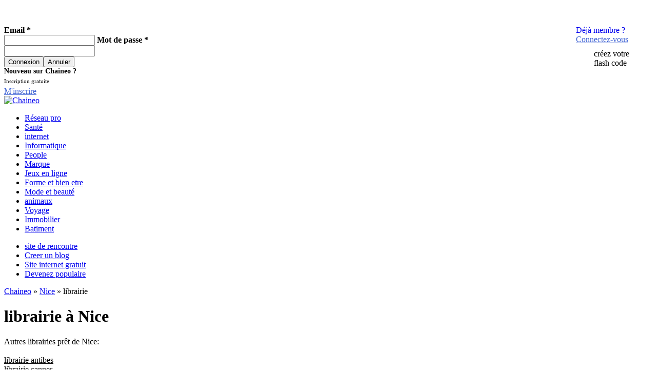

--- FILE ---
content_type: text/html; charset=UTF-8
request_url: https://www.chaineo.fr/nice-06000/librairie-nice
body_size: 7704
content:
<!DOCTYPE html PUBLIC "-//W3C//DTD XHTML 1.0 Transitional//EN"
"http://www.w3.org/TR/xhtml1/DTD/xhtml1-transitional.dtd">
<html xmlns="http://www.w3.org/1999/xhtml" lang="fr">
<head>
	<title>Notre sélection de librairie nice</title>
	<!-- MFhr7y1hy-AN4E9Izu0PqY7fdBE -->
	<meta property="fb:app_id" content="134946156601766" />
	<meta name="google-site-verification" content="GHTL7MXqnhhCnQWvL0JdSGQvr9aBogs-de9sZ8Tzoz0" />
	<meta name="Description" content="Vous retrouverez toutes les informations sur les librairies de nice ainsi que leurs promotions" />
	<meta name="Keywords" content="librairie nice, libraire nice" />
	<meta http-equiv="content-type" content="text/html; charset=utf-8" />
	<META http-equiv="Content-Language" content="fr">
	<link rel="stylesheet" type="text/css" href="/skins/default/css/general.css" />
	<link rel="stylesheet" type="text/css" href="/js/fancybox/jquery.fancybox-1.3.4.css" media="screen" />
	<link rel="stylesheet" type="text/css"  href="/themes/base/jquery.ui.all.css" />
	<link rel="stylesheet" type="text/css" href="/js/stars/jquery.ui.stars.css?v=3.0.1b44">
	<link rel="shortcut icon" href="/favicon.ico" />
	<script type="text/javascript">
		var part = 'listing';
	</script>
    <script type="text/javascript" src="/js/jquery-min.js"></script>
    <script type="text/javascript" src="/js/fancybox/jquery.mousewheel-3.0.4.pack.js"></script>
   <script type="text/javascript" src="/js/fancybox/jquery.fancybox-1.3.4.pack.js"></script>
	<script type="text/javascript" src="/js/fancybox/jquery.easing-1.3.pack.js"></script>
    <script type="text/javascript" src="/js/vars.js"></script>
	
	<script type="text/javascript" src="/js/ui/jquery.ui.core.js"></script>
	<script type="text/javascript" src="/js/ui/jquery.ui.widget.js"></script>
	<script type="text/javascript" src="/js/ui/jquery.ui.position.js"></script>
	<script type="text/javascript" src="/js/ui/jquery.ui.autocomplete.js"></script>
	<script type="text/javascript" src="/js/ui/jquery.ui.button.js"></script>
	<script type="text/javascript" src="/js/ui/jquery.ui.dialog.js"></script>
	<script type="text/javascript" src="/js/swfobject.js"></script>
	<script src="/js/stars/jquery.ui.stars.js?v=3.0.1b44" type="text/javascript"></script>
	
    <!--[if lte IE 7]>
    <script type="text/javascript">
    function fixPNG() {
        if(navigator.appName == 'Microsoft Internet Explorer') {
            var png = /\.png$/i;
            var imgs = document.getElementsByTagName('img');
            for(var i = 0, l = imgs.length; i < l; i++) {
                if(png.test(imgs.item(i).src)) {
                    imgs.item(i).style.width = imgs.item(i).offsetWidth;
                    imgs.item(i).style.height = imgs.item(i).offsetHeight;
                    imgs.item(i).style.filter = 'progid:DXImageTransform.Microsoft.AlphaImageLoader(src=\'' + imgs.item(i).src + '\',sizingMethod=\'image\')';
                    imgs.item(i).src = '/skins/default/images/1x1.gif';
                }
            }
        }
    }
    
    window.attachEvent("onload", fixPNG);
    </script>
    <![endif]-->
	<script>
	$(document).ready(function() {
	$("a[rel=diapo]").fancybox({
				'transitionIn'		: 'elastic',
				'transitionOut'		: 'elastic',
                'easingIn'          : 'easeOutBack',
                'easingOut'         : 'easeInBack',
				'titlePosition' 	: 'over',
				'titleFormat'		: function(title, currentArray, currentIndex, currentOpts) {
					return '<span id="fancybox-title-over">Photo ' + (currentIndex + 1) + ' / ' + currentArray.length + (title.length ? ' &nbsp; ' + title : '') + '</span>';
				}
	});
	});
	function csd() {
    return ($('.rRr:checked').val() >0);
  }
	</script>
</head>
<body >
        <div id="entete" >
			<div id="topLink">
				
				<div style="float:right; width:150px;">
				<a style="margin-top:5px;text-decoration:none;;" rel="nofollow" href="#" onclick="$('#connexion').slideDown()"><font style="font-weight:normal;">D&eacute;j&agrave membre ?</font><br/><u style="color:#3D61D4;">Connectez-vous</u></a>
				<a href="/flashcode" style="display:block;width:120px;margin-top:10px;padding-left:35px;height:35px;line-height:18px;background:url(/skins/default/images/qr.png) no-repeat;color:#000000; text-decoration:none;">cr&eacute;ez votre<br>flash code</a>
				</div>
				
				<div id="connexion">
					<form action="/login.php" method="post" id="LoginForm"  >        
					    <label ><b>Email *</b> <br />
					    <input type="text" name="email" class="Req email" required /></label>
					    <label ><b>Mot de passe *</b> <br />
					    <input type="password" name="passwd" class="Req"  required /></label>
					    <label class="submeat_connexion" ><br />
					    <input type="submit" class="btn100x20Gris" style="float:left;" value="Connexion" />
					    <input type="reset" class="btn100x20Gris" value="Annuler" onclick="$('#connexion').slideUp()" />
					    </label>
					</form>
				</div>
				
				<div id="nouveau">
					<div style="font-size:14px;font-weight:bold;">Nouveau sur Chaineo ?</div>
					<div style="font-size:11px;margin-top:5px;margin-bottom:5px;">Inscription gratuite</div>
					<a class="btn100x30Gris" style="color:#3D61D4;" rel="nofollow" href="/inscription?r=/nice-06000/librairie-nice">M'inscrire</a>
				</div>
				
			</div>
			<a class="logo" href="/"><img border="0" src="/skins/default/images/logo.png" alt="Chaineo"/></a>			
		</div>
        <div id="menu">
<ul>
        <li><a id="m664" class="active" href="/" >Réseau pro</a></li>
        <li><a id="m680"  href="/sante" >Santé</a></li>
        <li><a id="m683"  href="/internet" >internet</a></li>
        <li><a id="m684"  href="/informatique" >Informatique</a></li>
        <li><a id="m688"  href="/people" >People</a></li>
        <li><a id="m695"  href="/marque" >Marque</a></li>
        <li><a id="m738"  href="/jeux" >Jeux en ligne</a></li>
        <li><a id="m747"  href="/bien-etre" >Forme et bien etre</a></li>
        <li><a id="m750"  href="/mode-beaute" >Mode et beauté</a></li>
        <li><a id="m766"  href="/animaux" >animaux</a></li>
        <li><a id="m802"  href="/voyage" >Voyage</a></li>
        <li><a id="m827"  href="/immobilier" >Immobilier</a></li>
        <li><a id="m848"  href="/batiment" >Batiment</a></li>
    </ul>
</div>
<div id="sousmenu" class="sm664">
<ul>
        <li><a id="m669"  href="/site-de-rencontre" >site de rencontre</a></li>
        <li><a id="m670"  href="/creer-un-blog" >Creer un blog</a></li>
        <li><a id="m671"  href="/site-internet-gratuit" >Site internet gratuit</a></li>
        <li><a id="m677"  href="/populaire" >Devenez populaire</a></li>
    </ul>
</div>        
        <div id="centre" >
		


<div id="acc">
    
    <div class="recHaut">
    <script type="text/javascript"><!--
google_ad_client = "ca-pub-8444583259461357";
/* Chaineo haut */
google_ad_slot = "8426127022";
google_ad_width = 728;
google_ad_height = 90;
//-->
</script>
<script type="text/javascript"
src="http://pagead2.googlesyndication.com/pagead/show_ads.js">
</script>
    </div>
    
    <div class="texte">
    <div id="fda"><a class="fda" href="http://www.chaineo.fr/">Chaineo</a> &raquo; <a class="fda" href="/nice-06000">Nice</a> &raquo; librairie</div>
    
    <h1>librairie &agrave; Nice</h1>
    
    
    <div class="recCarre">
    <script type="text/javascript"><!--
google_ad_client = "ca-pub-8444583259461357";
/* Millieu gauche v2 chaineo.fr */
google_ad_slot = "0015199910";
google_ad_width = 300;
google_ad_height = 250;
//-->
</script>
<script type="text/javascript"
src="http://pagead2.googlesyndication.com/pagead/show_ads.js">
</script>
    </div>
    
        
            Autres librairies pr&ecirc;t de Nice: <br/><br/>
                         <a style="color:#000000;" href="/antibes-06600/librairie-antibes" >librairie antibes</a><br/>
                         <a style="color:#000000;" href="/cannes-06400/librairie-cannes" >librairie cannes</a><br/>
                         <a style="color:#000000;" href="/grasse-06130/librairie-grasse" >librairie grasse</a><br/>
                         <a style="color:#000000;" href="/cagnes-sur-mer-06800/librairie-cagnes-sur-mer" >librairie cagnes sur mer</a><br/>
                         <a style="color:#000000;" href="/le-cannet-06110/librairie-le-cannet" >librairie le cannet</a><br/>
                                
        <br/>
        <br/>
        <br/>
        <br/>
        <a id="devisLink" href="#devis">Demandez 3 devis gratuits <span>&#9654;</span></a>
        <br style="clear:both"/>
        
        
        <h2>Notre s&eacute;lection de <a href="http://www.chaineo.fr/nice-06000/librairie-nice">librairie nice</a></h2><br/>
                    <div class="annuaire">
                <div class="idx">1.&nbsp;</div>
                
                <div style="float:right;" class="note note0"></div>
                
                <a class="titre" href="/annuaire-librairie/abderezak-menaoum-1911606">
                    
                    <img style="margin-right:5px;width:100px;" src="/skins/default/images/annuaire-0-nopic-100.png" align="left" alt="Abderezak Menaoum" />
                    
                </a>
                <h3><a class="titre" href="/annuaire-librairie/abderezak-menaoum-1911606">Abderezak Menaoum</a></h3>
                <hr />
                
                <div class="adresse"><a href="/r-roquebilliere">25 r Roquebillière</a>, 06300 NICE</div>
                <div class="telPan"></div>
                <div class="categorie">Cat&eacute;gorie: librairie NICE</div>
                <hr/>
            </div>    
                    <div class="annuaire">
                <div class="idx">2.&nbsp;</div>
                
                <div style="float:right;" class="note note0"></div>
                
                <a class="titre" href="/annuaire-librairie/abecedaire-l--1911607">
                    
                    <img style="margin-right:5px;width:100px;" src="/skins/default/images/annuaire-0-nopic-100.png" align="left" alt="Abécédaire (L)" />
                    
                </a>
                <h3><a class="titre" href="/annuaire-librairie/abecedaire-l--1911607">Abécédaire (L)</a></h3>
                <hr />
                
                <div class="adresse"><a href="/r-edouard-scoffier">29 r Edouard Scoffier</a>, 06300 Nice</div>
                <div class="telPan"></div>
                <div class="categorie">Cat&eacute;gorie: librairie Nice</div>
                <hr/>
            </div>    
                    <div class="annuaire">
                <div class="idx">3.&nbsp;</div>
                
                <div style="float:right;" class="note note0"></div>
                
                <a class="titre" href="/annuaire-librairie/afidass-presse-1911608">
                    
                    <img style="margin-right:5px;width:100px;" src="/skins/default/images/annuaire-0-nopic-100.png" align="left" alt="Afidass Presse" />
                    
                </a>
                <h3><a class="titre" href="/annuaire-librairie/afidass-presse-1911608">Afidass Presse</a></h3>
                <hr />
                
                <div class="adresse"><a href="/r-barillerie">6 r Barillerie</a>, 06300 NICE</div>
                <div class="telPan"></div>
                <div class="categorie">Cat&eacute;gorie: librairie NICE</div>
                <hr/>
            </div>    
                    <div class="annuaire">
                <div class="idx">4.&nbsp;</div>
                
                <div style="float:right;" class="note note0"></div>
                
                <a class="titre" href="/annuaire-librairie/akira-and-co-1911609">
                    
                    <img style="margin-right:5px;width:100px;" src="/skins/default/images/annuaire-0-nopic-100.png" align="left" alt="Akira and Co" />
                    
                </a>
                <h3><a class="titre" href="/annuaire-librairie/akira-and-co-1911609">Akira and Co</a></h3>
                <hr />
                
                <div class="adresse"><a href="/r-pertinax">26 r Pertinax</a>, 06000 Nice</div>
                <div class="telPan"></div>
                <div class="categorie">Cat&eacute;gorie: librairie Nice</div>
                <hr/>
            </div>    
                    <div class="annuaire">
                <div class="idx">5.&nbsp;</div>
                
                <div style="float:right;" class="note note0"></div>
                
                <a class="titre" href="/annuaire-librairie/akira-and-co-1911610">
                    
                    <img style="margin-right:5px;width:100px;" src="/skins/default/images/annuaire-0-nopic-100.png" align="left" alt="Akira and Co" />
                    
                </a>
                <h3><a class="titre" href="/annuaire-librairie/akira-and-co-1911610">Akira and Co</a></h3>
                <hr />
                
                <div class="adresse"><a href="/r-pertinax">26 r Pertinax</a>, 06000 NICE</div>
                <div class="telPan"></div>
                <div class="categorie">Cat&eacute;gorie: librairie NICE</div>
                <hr/>
            </div>    
                    <div class="annuaire">
                <div class="idx">6.&nbsp;</div>
                
                <div style="float:right;" class="note note0"></div>
                
                <a class="titre" href="/annuaire-librairie/alfa-bd-1911611">
                    
                    <img style="margin-right:5px;width:100px;" src="/skins/default/images/annuaire-0-nopic-100.png" align="left" alt="Alfa Bd" />
                    
                </a>
                <h3><a class="titre" href="/annuaire-librairie/alfa-bd-1911611">Alfa Bd</a></h3>
                <hr />
                
                <div class="adresse"><a href="/r-cassini">4 r Cassini</a>, 06300 Nice</div>
                <div class="telPan"></div>
                <div class="categorie">Cat&eacute;gorie: librairie Nice</div>
                <hr/>
            </div>    
                    <div class="annuaire">
                <div class="idx">7.&nbsp;</div>
                
                <div style="float:right;" class="note note0"></div>
                
                <a class="titre" href="/annuaire-librairie/alfa-bd-1911612">
                    
                    <img style="margin-right:5px;width:100px;" src="/skins/default/images/annuaire-0-nopic-100.png" align="left" alt="ALFA BD" />
                    
                </a>
                <h3><a class="titre" href="/annuaire-librairie/alfa-bd-1911612">ALFA BD</a></h3>
                <hr />
                
                <div class="adresse"><a href="/r-cassini">4 r Cassini</a>, 06300 NICE</div>
                <div class="telPan"></div>
                <div class="categorie">Cat&eacute;gorie: librairie NICE</div>
                <hr/>
            </div>    
                    <div class="annuaire">
                <div class="idx">8.&nbsp;</div>
                
                <div style="float:right;" class="note note0"></div>
                
                <a class="titre" href="/annuaire-librairie/arenas-presse-1911615">
                    
                    <img style="margin-right:5px;width:100px;" src="/skins/default/images/annuaire-0-nopic-100.png" align="left" alt="Arenas Presse" />
                    
                </a>
                <h3><a class="titre" href="/annuaire-librairie/arenas-presse-1911615">Arenas Presse</a></h3>
                <hr />
                
                <div class="adresse"><a href="/prom-anglais">455 prom Anglais</a>, 06200 NICE</div>
                <div class="telPan"></div>
                <div class="categorie">Cat&eacute;gorie: librairie NICE</div>
                <hr/>
            </div>    
                    <div class="annuaire">
                <div class="idx">9.&nbsp;</div>
                
                <div style="float:right;" class="note note0"></div>
                
                <a class="titre" href="/annuaire-librairie/art-et-affiche-1911616">
                    
                    <img style="margin-right:5px;width:100px;" src="/skins/default/images/annuaire-0-nopic-100.png" align="left" alt="Art et affiche" />
                    
                </a>
                <h3><a class="titre" href="/annuaire-librairie/art-et-affiche-1911616">Art et affiche</a></h3>
                <hr />
                
                <div class="adresse"><a href="/r-alfred-mortier">17 r Alfred Mortier</a>, 06000 Nice</div>
                <div class="telPan"></div>
                <div class="categorie">Cat&eacute;gorie: librairie Nice</div>
                <hr/>
            </div>    
                    <div class="annuaire">
                <div class="idx">10.&nbsp;</div>
                
                <div style="float:right;" class="note note0"></div>
                
                <a class="titre" href="/annuaire-librairie/arts-et-litterature-chapuis-1911617">
                    
                    <img style="margin-right:5px;width:100px;" src="/skins/default/images/annuaire-0-nopic-100.png" align="left" alt="Arts et Littérature Chapuis" />
                    
                </a>
                <h3><a class="titre" href="/annuaire-librairie/arts-et-litterature-chapuis-1911617">Arts et Littérature Chapuis</a></h3>
                <hr />
                
                <div class="adresse"><a href="/boulevard-risso">62 bd Risso</a>, 06000 NICE</div>
                <div class="telPan"></div>
                <div class="categorie">Cat&eacute;gorie: librairie NICE</div>
                <hr/>
            </div>    
                    <div class="annuaire">
                <div class="idx">11.&nbsp;</div>
                
                <div style="float:right;" class="note note0"></div>
                
                <a class="titre" href="/annuaire-librairie/au-brouillon-de-culture-1911619">
                    
                    <img style="margin-right:5px;width:100px;" src="/skins/default/images/annuaire-0-nopic-100.png" align="left" alt="Au Brouillon de Culture" />
                    
                </a>
                <h3><a class="titre" href="/annuaire-librairie/au-brouillon-de-culture-1911619">Au Brouillon de Culture</a></h3>
                <hr />
                
                <div class="adresse"><a href="/r-hotel-des-postes">23 r Hôtel des Postes</a>, 06000 NICE</div>
                <div class="telPan"></div>
                <div class="categorie">Cat&eacute;gorie: librairie NICE</div>
                <hr/>
            </div>    
                    <div class="annuaire">
                <div class="idx">12.&nbsp;</div>
                
                <div style="float:right;" class="note note0"></div>
                
                <a class="titre" href="/annuaire-librairie/au-coin-des-bouquins-1911620">
                    
                    <img style="margin-right:5px;width:100px;" src="/skins/default/images/annuaire-0-nopic-100.png" align="left" alt="Au Coin des Bouquins" />
                    
                </a>
                <h3><a class="titre" href="/annuaire-librairie/au-coin-des-bouquins-1911620">Au Coin des Bouquins</a></h3>
                <hr />
                
                <div class="adresse"><a href="/boulevard-raimbaldi">11 Bis bd Raimbaldi</a>, 06000 NICE</div>
                
                <div class="categorie">Cat&eacute;gorie: librairie NICE</div>
                <hr/>
            </div>    
                    <div class="annuaire">
                <div class="idx">13.&nbsp;</div>
                
                <div style="float:right;" class="note note0"></div>
                
                <a class="titre" href="/annuaire-librairie/au-lutrin-bouquiniste-1911622">
                    
                    <img style="margin-right:5px;width:100px;" src="/skins/default/images/annuaire-0-nopic-100.png" align="left" alt="Au Lutrin Bouquiniste" />
                    
                </a>
                <h3><a class="titre" href="/annuaire-librairie/au-lutrin-bouquiniste-1911622">Au Lutrin Bouquiniste</a></h3>
                <hr />
                
                <div class="adresse"><a href="/r-alger">1 r Alger</a>, 06000 NICE</div>
                <div class="telPan"></div>
                <div class="categorie">Cat&eacute;gorie: librairie NICE</div>
                <hr/>
            </div>    
                    <div class="annuaire">
                <div class="idx">14.&nbsp;</div>
                
                <div style="float:right;" class="note note0"></div>
                
                <a class="titre" href="/annuaire-librairie/aux-bons-livres-1911624">
                    
                    <img style="margin-right:5px;width:100px;" src="/skins/default/images/annuaire-0-nopic-100.png" align="left" alt="Aux Bons Livres" />
                    
                </a>
                <h3><a class="titre" href="/annuaire-librairie/aux-bons-livres-1911624">Aux Bons Livres</a></h3>
                <hr />
                
                <div class="adresse"><a href="/avenue-georges-clemenceau">38 av Georges Clemenceau</a>, 06000 NICE</div>
                <div class="telPan"></div>
                <div class="categorie">Cat&eacute;gorie: librairie NICE</div>
                <hr/>
            </div>    
                    <div class="annuaire">
                <div class="idx">15.&nbsp;</div>
                
                <div style="float:right;" class="note note0"></div>
                
                <a class="titre" href="/annuaire-librairie/avalon-1911523">
                    
                    <img style="margin-right:5px;width:100px;" src="/skins/default/images/annuaire-0-nopic-100.png" align="left" alt="Avalon" />
                    
                </a>
                <h3><a class="titre" href="/annuaire-librairie/avalon-1911523">Avalon</a></h3>
                <hr />
                
                <div class="adresse"><a href="/avenue-saint-lambert-tramway-valrose">110 av St Lambert Tramway Valrose</a>, 06100 Nice</div>
                <div class="telPan"></div>
                <div class="categorie">Cat&eacute;gorie: librairie Nice</div>
                <hr/>
            </div>    
                    <div class="annuaire">
                <div class="idx">16.&nbsp;</div>
                
                <div style="float:right;" class="note note0"></div>
                
                <a class="titre" href="/annuaire-librairie/avalon-1911625">
                    
                    <img style="margin-right:5px;width:100px;" src="/skins/default/images/annuaire-0-nopic-100.png" align="left" alt="Avalon" />
                    
                </a>
                <h3><a class="titre" href="/annuaire-librairie/avalon-1911625">Avalon</a></h3>
                <hr />
                
                <div class="adresse"><a href="/avenue-saint-lambert">110 av St Lambert</a>, 06100 NICE</div>
                <div class="telPan"></div>
                <div class="categorie">Cat&eacute;gorie: librairie NICE</div>
                <hr/>
            </div>    
                    <div class="annuaire">
                <div class="idx">17.&nbsp;</div>
                
                <div style="float:right;" class="note note0"></div>
                
                <a class="titre" href="/annuaire-librairie/bd-fugue-cafe-1911524">
                    
                    <img style="margin-right:5px;width:100px;" src="/skins/default/images/annuaire-0-nopic-100.png" align="left" alt="BD Fugue Café" />
                    
                </a>
                <h3><a class="titre" href="/annuaire-librairie/bd-fugue-cafe-1911524">BD Fugue Café</a></h3>
                <hr />
                
                <div class="adresse"><a href="/r-angleterre">31 r Angleterre</a>, 06000 Nice</div>
                <div class="telPan"></div>
                <div class="categorie">Cat&eacute;gorie: librairie Nice</div>
                <hr/>
            </div>    
                    <div class="annuaire">
                <div class="idx">18.&nbsp;</div>
                
                <div style="float:right;" class="note note0"></div>
                
                <a class="titre" href="/annuaire-librairie/bouquinerie-le-magasin-pittoresque-1911627">
                    
                    <img style="margin-right:5px;width:100px;" src="/skins/default/images/annuaire-0-nopic-100.png" align="left" alt="Bouquinerie Le Magasin Pittoresque" />
                    
                </a>
                <h3><a class="titre" href="/annuaire-librairie/bouquinerie-le-magasin-pittoresque-1911627">Bouquinerie Le Magasin Pittoresque</a></h3>
                <hr />
                
                <div class="adresse"><a href="/r-delille">18 r Delille</a>, 06000 NICE</div>
                <div class="telPan"></div>
                <div class="categorie">Cat&eacute;gorie: librairie NICE</div>
                <hr/>
            </div>    
                    <div class="annuaire">
                <div class="idx">19.&nbsp;</div>
                
                <div style="float:right;" class="note note0"></div>
                
                <a class="titre" href="/annuaire-librairie/brouillon-de-culture-1911525">
                    
                    <img style="margin-right:5px;width:100px;" src="/skins/default/images/annuaire-0-nopic-100.png" align="left" alt="Brouillon de Culture" />
                    
                </a>
                <h3><a class="titre" href="/annuaire-librairie/brouillon-de-culture-1911525">Brouillon de Culture</a></h3>
                <hr />
                
                <div class="adresse"><a href="/r-hotel-des-postes">23 r hôtel des postes</a>, 06000 Nice</div>
                <div class="telPan"></div>
                <div class="categorie">Cat&eacute;gorie: librairie Nice</div>
                <hr/>
            </div>    
                    <div class="annuaire">
                <div class="idx">20.&nbsp;</div>
                
                <div style="float:right;" class="note note0"></div>
                
                <a class="titre" href="/annuaire-librairie/california-presse-1911628">
                    
                    <img style="margin-right:5px;width:100px;" src="/skins/default/images/annuaire-0-nopic-100.png" align="left" alt="CALIFORNIA PRESSE" />
                    
                </a>
                <h3><a class="titre" href="/annuaire-librairie/california-presse-1911628">CALIFORNIA PRESSE</a></h3>
                <hr />
                
                <div class="adresse"><a href="/liesse-michel2-av-saint-augustin">Liesse Michel2 av St Augustin</a>, 06200 NICE</div>
                <div class="telPan"></div>
                <div class="categorie">Cat&eacute;gorie: librairie NICE</div>
                <hr/>
            </div>    
                <div id="pages">
            <span>1</span><a href="/nice-06000/librairie-nice?s=21">2</a><a href="/nice-06000/librairie-nice?s=41">3</a><a href="/nice-06000/librairie-nice?s=61">4</a>
        </div>
        <br style="clear:both">
			<a name="devis"></a>
			<script type="text/javascript">
			dolead_affiliate_id = "539";
			dolead_slot_id = "1591";
			dolead_custom = "custom";
			dolead_custom2 = "custom2";
			</script>
			<script type="text/javascript" src="http://static.dolead.com/display_ads.js?slot_id=1591"></script>
			<script>setTimeout("$('.idl_submit').attr('src','/skins/default/images/doleadBtn.png')",5000);</script>
    </div>
    
</div>
<div id="accDroite">


Autres cat&eacute;gories &agrave; <a href="/nice-06000">Nice</a>.<br/>
                <div><a href="javascript:;" onclick="$('.catsdv').slideUp();$('#cats6').slideDown();" style="display:block;text-align:left;color:#000;font-weight:bold;">Alimentation</a>
        <div class="catsdv" id="cats6" style="display:none;overflow:hidden;padding:10px;">
                 <a style="display:block;color:#000000;text-align:left!important;margin-bottom:5px!important;" href="/nice-06000/boucherie-nice"><img src="/skins/default/images/annuaire-cat-24-22.png" alt="" /> boucherie Nice</a>
                 <a style="display:block;color:#000000;text-align:left!important;margin-bottom:5px!important;" href="/nice-06000/boulangerie-nice"><img src="/skins/default/images/annuaire-cat-43-22.png" alt="" /> boulangerie Nice</a>
                 <a style="display:block;color:#000000;text-align:left!important;margin-bottom:5px!important;" href="/nice-06000/caviste-nice"><img src="/skins/default/images/annuaire-cat-45-22.png" alt="" /> caviste Nice</a>
                 <a style="display:block;color:#000000;text-align:left!important;margin-bottom:5px!important;" href="/nice-06000/chocolatier-nice"><img src="/skins/default/images/annuaire-cat-56-22.png" alt="" /> chocolatier Nice</a>
                 <a style="display:block;color:#000000;text-align:left!important;margin-bottom:5px!important;" href="/nice-06000/fromagerie-nice"><img src="/skins/default/images/annuaire-cat-59-22.png" alt="" /> fromagerie Nice</a>
                 <a style="display:block;color:#000000;text-align:left!important;margin-bottom:5px!important;" href="/nice-06000/poissonnerie-nice"><img src="/skins/default/images/annuaire-cat-0-22.png" alt="" /> Poissonnerie  Nice</a>
                 <a style="display:block;color:#000000;text-align:left!important;margin-bottom:5px!important;" href="/nice-06000/primeur-nice"><img src="/skins/default/images/annuaire-cat-0-22.png" alt="" /> Primeur Nice</a>
                 <a style="display:block;color:#000000;text-align:left!important;margin-bottom:5px!important;" href="/nice-06000/supermache-nice"><img src="/skins/default/images/annuaire-cat-0-22.png" alt="" /> supermaché Nice</a>
                </div>
        </div>
                <div><a href="javascript:;" onclick="$('.catsdv').slideUp();$('#cats9').slideDown();" style="display:block;text-align:left;color:#000;font-weight:bold;">Animaux</a>
        <div class="catsdv" id="cats9" style="display:none;overflow:hidden;padding:10px;">
                 <a style="display:block;color:#000000;text-align:left!important;margin-bottom:5px!important;" href="/nice-06000/animalerie-nice"><img src="/skins/default/images/annuaire-cat-0-22.png" alt="" /> Animalerie Nice</a>
                 <a style="display:block;color:#000000;text-align:left!important;margin-bottom:5px!important;" href="/nice-06000/dressage-d-animaux-nice"><img src="/skins/default/images/annuaire-cat-0-22.png" alt="" /> dressage d'animaux Nice</a>
                 <a style="display:block;color:#000000;text-align:left!important;margin-bottom:5px!important;" href="/nice-06000/elevage-nice"><img src="/skins/default/images/annuaire-cat-0-22.png" alt="" /> Elevage Nice</a>
                 <a style="display:block;color:#000000;text-align:left!important;margin-bottom:5px!important;" href="/nice-06000/pension-pour-animaux-nice"><img src="/skins/default/images/annuaire-cat-0-22.png" alt="" /> Pension pour animaux Nice</a>
                 <a style="display:block;color:#000000;text-align:left!important;margin-bottom:5px!important;" href="/nice-06000/salon-de-toilettage-nice"><img src="/skins/default/images/annuaire-cat-0-22.png" alt="" /> Salon de toilettage Nice</a>
                </div>
        </div>
                <div><a href="javascript:;" onclick="$('.catsdv').slideUp();$('#cats1').slideDown();" style="display:block;text-align:left;color:#000;font-weight:bold;">Artisans</a>
        <div class="catsdv" id="cats1" style="display:none;overflow:hidden;padding:10px;">
                 <a style="display:block;color:#000000;text-align:left!important;margin-bottom:5px!important;" href="/nice-06000/alarme-nice"><img src="/skins/default/images/annuaire-cat-37-22.png" alt="" /> Alarme Nice</a>
                 <a style="display:block;color:#000000;text-align:left!important;margin-bottom:5px!important;" href="/nice-06000/armurerie-nice"><img src="/skins/default/images/annuaire-cat-0-22.png" alt="" /> armurerie Nice</a>
                 <a style="display:block;color:#000000;text-align:left!important;margin-bottom:5px!important;" href="/nice-06000/bricolage-nice"><img src="/skins/default/images/annuaire-cat-0-22.png" alt="" /> bricolage Nice</a>
                 <a style="display:block;color:#000000;text-align:left!important;margin-bottom:5px!important;" href="/nice-06000/carreleur-nice"><img src="/skins/default/images/annuaire-cat-22-22.png" alt="" /> carreleur Nice</a>
                 <a style="display:block;color:#000000;text-align:left!important;margin-bottom:5px!important;" href="/nice-06000/chauffagiste-nice"><img src="/skins/default/images/annuaire-cat-21-22.png" alt="" /> chauffagiste Nice</a>
                 <a style="display:block;color:#000000;text-align:left!important;margin-bottom:5px!important;" href="/nice-06000/climatisation-nice"><img src="/skins/default/images/annuaire-cat-39-22.png" alt="" /> Climatisation Nice</a>
                 <a style="display:block;color:#000000;text-align:left!important;margin-bottom:5px!important;" href="/nice-06000/couvreur-nice"><img src="/skins/default/images/annuaire-cat-5-22.png" alt="" /> couvreur Nice</a>
                 <a style="display:block;color:#000000;text-align:left!important;margin-bottom:5px!important;" href="/nice-06000/cuisiniste-nice"><img src="/skins/default/images/annuaire-cat-57-22.png" alt="" /> cuisiniste Nice</a>
                 <a style="display:block;color:#000000;text-align:left!important;margin-bottom:5px!important;" href="/nice-06000/electricien-nice"><img src="/skins/default/images/annuaire-cat-3-22.png" alt="" /> electricien Nice</a>
                 <a style="display:block;color:#000000;text-align:left!important;margin-bottom:5px!important;" href="/nice-06000/fenetre-nice"><img src="/skins/default/images/annuaire-cat-0-22.png" alt="" /> Fenetre Nice</a>
                 <a style="display:block;color:#000000;text-align:left!important;margin-bottom:5px!important;" href="/nice-06000/fleuriste-nice"><img src="/skins/default/images/annuaire-cat-33-22.png" alt="" /> Fleuriste Nice</a>
                 <a style="display:block;color:#000000;text-align:left!important;margin-bottom:5px!important;" href="/nice-06000/macon-nice"><img src="/skins/default/images/annuaire-cat-17-22.png" alt="" /> maçon Nice</a>
                 <a style="display:block;color:#000000;text-align:left!important;margin-bottom:5px!important;" href="/nice-06000/paysagiste-nice"><img src="/skins/default/images/annuaire-cat-50-22.png" alt="" /> paysagiste Nice</a>
                 <a style="display:block;color:#000000;text-align:left!important;margin-bottom:5px!important;" href="/nice-06000/peintre-en-batiment-nice"><img src="/skins/default/images/annuaire-cat-35-22.png" alt="" /> Peintre en batiment Nice</a>
                 <a style="display:block;color:#000000;text-align:left!important;margin-bottom:5px!important;" href="/nice-06000/plombier-nice"><img src="/skins/default/images/annuaire-cat-2-22.png" alt="" /> plombier Nice</a>
                 <a style="display:block;color:#000000;text-align:left!important;margin-bottom:5px!important;" href="/nice-06000/ramoneur-nice"><img src="/skins/default/images/annuaire-cat-18-22.png" alt="" /> ramoneur Nice</a>
                 <a style="display:block;color:#000000;text-align:left!important;margin-bottom:5px!important;" href="/nice-06000/salle-de-bain-nice"><img src="/skins/default/images/annuaire-cat-63-22.png" alt="" /> salle de bain Nice</a>
                 <a style="display:block;color:#000000;text-align:left!important;margin-bottom:5px!important;" href="/nice-06000/serrurier-nice"><img src="/skins/default/images/annuaire-cat-1-22.png" alt="" /> serrurier Nice</a>
                 <a style="display:block;color:#000000;text-align:left!important;margin-bottom:5px!important;" href="/nice-06000/vitrier-nice"><img src="/skins/default/images/annuaire-cat-4-22.png" alt="" /> vitrier Nice</a>
                </div>
        </div>
                <div><a href="javascript:;" onclick="$('.catsdv').slideUp();$('#cats10').slideDown();" style="display:block;text-align:left;color:#000;font-weight:bold;">auto - 2 roues</a>
        <div class="catsdv" id="cats10" style="display:none;overflow:hidden;padding:10px;">
                 <a style="display:block;color:#000000;text-align:left!important;margin-bottom:5px!important;" href="/nice-06000/auto-ecole-nice"><img src="/skins/default/images/annuaire-cat-42-22.png" alt="" /> auto ecole Nice</a>
                 <a style="display:block;color:#000000;text-align:left!important;margin-bottom:5px!important;" href="/nice-06000/carrosserie-automobile-nice"><img src="/skins/default/images/annuaire-cat-0-22.png" alt="" /> carrosserie automobile Nice</a>
                 <a style="display:block;color:#000000;text-align:left!important;margin-bottom:5px!important;" href="/nice-06000/casse-auto-nice"><img src="/skins/default/images/annuaire-cat-0-22.png" alt="" /> Casse auto Nice</a>
                 <a style="display:block;color:#000000;text-align:left!important;margin-bottom:5px!important;" href="/nice-06000/controle-technique-nice"><img src="/skins/default/images/annuaire-cat-32-22.png" alt="" /> Controle technique Nice</a>
                 <a style="display:block;color:#000000;text-align:left!important;margin-bottom:5px!important;" href="/nice-06000/lavage-auto-nice"><img src="/skins/default/images/annuaire-cat-0-22.png" alt="" /> Lavage auto Nice</a>
                 <a style="display:block;color:#000000;text-align:left!important;margin-bottom:5px!important;" href="/nice-06000/location-automobile-nice"><img src="/skins/default/images/annuaire-cat-0-22.png" alt="" /> location automobile Nice</a>
                 <a style="display:block;color:#000000;text-align:left!important;margin-bottom:5px!important;" href="/nice-06000/parking-nice"><img src="/skins/default/images/annuaire-cat-0-22.png" alt="" /> parking Nice</a>
                 <a style="display:block;color:#000000;text-align:left!important;margin-bottom:5px!important;" href="/nice-06000/reparation-automobile-nice"><img src="/skins/default/images/annuaire-cat-0-22.png" alt="" /> réparation automobile Nice</a>
                 <a style="display:block;color:#000000;text-align:left!important;margin-bottom:5px!important;" href="/nice-06000/station-service-nice"><img src="/skins/default/images/annuaire-cat-0-22.png" alt="" /> Station service Nice</a>
                 <a style="display:block;color:#000000;text-align:left!important;margin-bottom:5px!important;" href="/nice-06000/taxi-nice"><img src="/skins/default/images/annuaire-cat-15-22.png" alt="" /> taxi Nice</a>
                </div>
        </div>
                <div><a href="javascript:;" onclick="$('.catsdv').slideUp();$('#cats8').slideDown();" style="display:block;text-align:left;color:#000;font-weight:bold;">Beauté et mode</a>
        <div class="catsdv" id="cats8" style="display:none;overflow:hidden;padding:10px;">
                 <a style="display:block;color:#000000;text-align:left!important;margin-bottom:5px!important;" href="/nice-06000/bijouterie-nice"><img src="/skins/default/images/annuaire-cat-0-22.png" alt="" /> bijouterie Nice</a>
                 <a style="display:block;color:#000000;text-align:left!important;margin-bottom:5px!important;" href="/nice-06000/bronzage-nice"><img src="/skins/default/images/annuaire-cat-44-22.png" alt="" /> bronzage Nice</a>
                 <a style="display:block;color:#000000;text-align:left!important;margin-bottom:5px!important;" href="/nice-06000/coiffeur-nice"><img src="/skins/default/images/annuaire-cat-25-22.png" alt="" /> coiffeur Nice</a>
                 <a style="display:block;color:#000000;text-align:left!important;margin-bottom:5px!important;" href="/nice-06000/institut-de-beaute-nice"><img src="/skins/default/images/annuaire-cat-61-22.png" alt="" /> institut de beauté Nice</a>
                 <a style="display:block;color:#000000;text-align:left!important;margin-bottom:5px!important;" href="/nice-06000/magasin-de-chaussure-nice"><img src="/skins/default/images/annuaire-cat-0-22.png" alt="" /> magasin de chaussure Nice</a>
                 <a style="display:block;color:#000000;text-align:left!important;margin-bottom:5px!important;" href="/nice-06000/parfumerie-nice"><img src="/skins/default/images/annuaire-cat-0-22.png" alt="" /> parfumerie Nice</a>
                 <a style="display:block;color:#000000;text-align:left!important;margin-bottom:5px!important;" href="/nice-06000/tatouage-nice"><img src="/skins/default/images/annuaire-cat-0-22.png" alt="" /> Tatouage Nice</a>
                 <a style="display:block;color:#000000;text-align:left!important;margin-bottom:5px!important;" href="/nice-06000/vetement-enfant-nice"><img src="/skins/default/images/annuaire-cat-0-22.png" alt="" /> vêtement enfant Nice</a>
                 <a style="display:block;color:#000000;text-align:left!important;margin-bottom:5px!important;" href="/nice-06000/vetement-femme-nice"><img src="/skins/default/images/annuaire-cat-0-22.png" alt="" /> vêtement femme Nice</a>
                 <a style="display:block;color:#000000;text-align:left!important;margin-bottom:5px!important;" href="/nice-06000/vetement-homme-nice"><img src="/skins/default/images/annuaire-cat-0-22.png" alt="" /> vêtement homme Nice</a>
                </div>
        </div>
                <div><a href="javascript:;" onclick="$('.catsdv').slideUp();$('#cats13').slideDown();" style="display:block;text-align:left;color:#000;font-weight:bold;">Commerces</a>
        <div class="catsdv" id="cats13" style="display:none;overflow:hidden;padding:10px;">
                 <a style="display:block;color:#000000;text-align:left!important;margin-bottom:5px!important;" href="/nice-06000/bureau-de-tabac-nice"><img src="/skins/default/images/annuaire-cat-0-22.png" alt="" /> bureau de tabac Nice</a>
                 <a style="display:block;color:#000000;text-align:left!important;margin-bottom:5px!important;" href="/nice-06000/droguerie-nice"><img src="/skins/default/images/annuaire-cat-40-22.png" alt="" /> Droguerie Nice</a>
                 <a style="display:block;color:#000000;text-align:left!important;margin-bottom:5px!important;" href="/nice-06000/imprimerie-nice"><img src="/skins/default/images/annuaire-cat-0-22.png" alt="" /> imprimerie Nice</a>
                 <a style="display:block;color:#000000;text-align:left!important;margin-bottom:5px!important;" href="/nice-06000/magasin-de-jouets-nice"><img src="/skins/default/images/annuaire-cat-0-22.png" alt="" /> magasin de jouets Nice</a>
                 <a style="display:block;color:#000000;text-align:left!important;margin-bottom:5px!important;" href="/nice-06000/magasin-de-meuble-nice"><img src="/skins/default/images/annuaire-cat-0-22.png" alt="" /> magasin de meuble Nice</a>
                 <a style="display:block;color:#000000;text-align:left!important;margin-bottom:5px!important;" href="/nice-06000/magasin-de-musique-nice"><img src="/skins/default/images/annuaire-cat-0-22.png" alt="" /> Magasin de musique Nice</a>
                 <a style="display:block;color:#000000;text-align:left!important;margin-bottom:5px!important;" href="/nice-06000/magasin-de-sport-nice"><img src="/skins/default/images/annuaire-cat-0-22.png" alt="" /> magasin de sport Nice</a>
                 <a style="display:block;color:#000000;text-align:left!important;margin-bottom:5px!important;" href="/nice-06000/maintenance-informatique-nice"><img src="/skins/default/images/annuaire-cat-0-22.png" alt="" /> Maintenance informatique Nice</a>
                 <a style="display:block;color:#000000;text-align:left!important;margin-bottom:5px!important;" href="/nice-06000/vente-de-consommables-et-de-materiel-informatique-nice"><img src="/skins/default/images/annuaire-cat-0-22.png" alt="" /> vente de consommables et de materiel informatique Nice</a>
                 <a style="display:block;color:#000000;text-align:left!important;margin-bottom:5px!important;" href="/nice-06000/vente-en-ligne-et-par-correspondance-nice"><img src="/skins/default/images/annuaire-cat-0-22.png" alt="" /> vente en ligne et par correspondance Nice</a>
                </div>
        </div>
                <div><a href="javascript:;" onclick="$('.catsdv').slideUp();$('#cats11').slideDown();" style="display:block;text-align:left;color:#000;font-weight:bold;">Education</a>
        <div class="catsdv" id="cats11" style="display:none;overflow:hidden;padding:10px;">
                 <a style="display:block;color:#000000;text-align:left!important;margin-bottom:5px!important;" href="/nice-06000/college-nice"><img src="/skins/default/images/annuaire-cat-0-22.png" alt="" /> Collège Nice</a>
                 <a style="display:block;color:#000000;text-align:left!important;margin-bottom:5px!important;" href="/nice-06000/creche-nice"><img src="/skins/default/images/annuaire-cat-0-22.png" alt="" /> crèche Nice</a>
                 <a style="display:block;color:#000000;text-align:left!important;margin-bottom:5px!important;" href="/nice-06000/ecole-d-ingenieur-nice"><img src="/skins/default/images/annuaire-cat-0-22.png" alt="" /> école d'ingénieur Nice</a>
                 <a style="display:block;color:#000000;text-align:left!important;margin-bottom:5px!important;" href="/nice-06000/ecole-maternelle-nice"><img src="/skins/default/images/annuaire-cat-0-22.png" alt="" /> école maternelle Nice</a>
                 <a style="display:block;color:#000000;text-align:left!important;margin-bottom:5px!important;" href="/nice-06000/ecole-primaire-nice"><img src="/skins/default/images/annuaire-cat-0-22.png" alt="" /> école primaire Nice</a>
                 <a style="display:block;color:#000000;text-align:left!important;margin-bottom:5px!important;" href="/nice-06000/lycee-nice"><img src="/skins/default/images/annuaire-cat-0-22.png" alt="" /> lycée Nice</a>
                 <a style="display:block;color:#000000;text-align:left!important;margin-bottom:5px!important;" href="/nice-06000/soutien-scolaire-nice"><img src="/skins/default/images/annuaire-cat-0-22.png" alt="" /> Soutien scolaire Nice</a>
                 <a style="display:block;color:#000000;text-align:left!important;margin-bottom:5px!important;" href="/nice-06000/universite-nice"><img src="/skins/default/images/annuaire-cat-0-22.png" alt="" /> université Nice</a>
                </div>
        </div>
                <div><a href="javascript:;" onclick="$('.catsdv').slideUp();$('#cats3').slideDown();" style="display:block;text-align:left;color:#000;font-weight:bold;">Hotel/restaurant</a>
        <div class="catsdv" id="cats3" style="display:none;overflow:hidden;padding:10px;">
                 <a style="display:block;color:#000000;text-align:left!important;margin-bottom:5px!important;" href="/nice-06000/bar-nice"><img src="/skins/default/images/annuaire-cat-38-22.png" alt="" /> Bar Nice</a>
                 <a style="display:block;color:#000000;text-align:left!important;margin-bottom:5px!important;" href="/nice-06000/camping-nice"><img src="/skins/default/images/annuaire-cat-0-22.png" alt="" /> Camping Nice</a>
                 <a style="display:block;color:#000000;text-align:left!important;margin-bottom:5px!important;" href="/nice-06000/hotel-nice"><img src="/skins/default/images/annuaire-cat-16-22.png" alt="" /> hôtel Nice</a>
                 <a style="display:block;color:#000000;text-align:left!important;margin-bottom:5px!important;" href="/nice-06000/restaurant-nice"><img src="/skins/default/images/annuaire-cat-9-22.png" alt="" /> restaurant Nice</a>
                </div>
        </div>
                <div><a href="javascript:;" onclick="$('.catsdv').slideUp();$('#cats12').slideDown();" style="display:block;text-align:left;color:#000;font-weight:bold;">Immobilier</a>
        <div class="catsdv" id="cats12" style="display:none;overflow:hidden;padding:10px;">
                 <a style="display:block;color:#000000;text-align:left!important;margin-bottom:5px!important;" href="/nice-06000/agence-immobiliere-nice"><img src="/skins/default/images/annuaire-cat-6-22.png" alt="" /> agence immobilière Nice</a>
                 <a style="display:block;color:#000000;text-align:left!important;margin-bottom:5px!important;" href="/nice-06000/architecte-nice"><img src="/skins/default/images/annuaire-cat-10-22.png" alt="" /> architecte Nice</a>
                 <a style="display:block;color:#000000;text-align:left!important;margin-bottom:5px!important;" href="/nice-06000/demenageur-nice"><img src="/skins/default/images/annuaire-cat-14-22.png" alt="" /> déménageur Nice</a>
                 <a style="display:block;color:#000000;text-align:left!important;margin-bottom:5px!important;" href="/nice-06000/diagnostic-immobilier-nice"><img src="/skins/default/images/annuaire-cat-0-22.png" alt="" /> Diagnostic immobilier Nice</a>
                 <a style="display:block;color:#000000;text-align:left!important;margin-bottom:5px!important;" href="/nice-06000/notaire-nice"><img src="/skins/default/images/annuaire-cat-7-22.png" alt="" /> notaire Nice</a>
                </div>
        </div>
                <div><a href="javascript:;" onclick="$('.catsdv').slideUp();$('#cats5').slideDown();" style="display:block;text-align:left;color:#000;font-weight:bold;">Loisir</a>
        <div class="catsdv" id="cats5" style="display:none;overflow:hidden;padding:10px;">
                 <a style="display:block;color:#000000;text-align:left!important;margin-bottom:5px!important;" href="/nice-06000/agence-de-voyage-nice"><img src="/skins/default/images/annuaire-cat-53-22.png" alt="" /> agence de voyage Nice</a>
                 <a style="display:block;color:#000000;text-align:left!important;margin-bottom:5px!important;" href="/nice-06000/billard-nice"><img src="/skins/default/images/annuaire-cat-34-22.png" alt="" /> Billard Nice</a>
                 <a style="display:block;color:#000000;text-align:left!important;margin-bottom:5px!important;" href="/nice-06000/bowling-nice"><img src="/skins/default/images/annuaire-cat-30-22.png" alt="" /> Bowling Nice</a>
                 <a style="display:block;color:#000000;text-align:left!important;margin-bottom:5px!important;" href="/nice-06000/cinema-nice"><img src="/skins/default/images/annuaire-cat-36-22.png" alt="" /> Cinéma Nice</a>
                 <a style="display:block;color:#000000;text-align:left!important;margin-bottom:5px!important;" href="/nice-06000/cirque-nice"><img src="/skins/default/images/annuaire-cat-0-22.png" alt="" /> cirque Nice</a>
                 <a style="display:block;color:#000000;text-align:left!important;margin-bottom:5px!important;" href="/nice-06000/discotheque-nice"><img src="/skins/default/images/annuaire-cat-0-22.png" alt="" /> Discotheque Nice</a>
                 <a style="display:block;color:#000000;text-align:left!important;margin-bottom:5px!important;" href="/nice-06000/ecole-de-danse-nice"><img src="/skins/default/images/annuaire-cat-47-22.png" alt="" /> école de danse Nice</a>
                 <a style="display:block;color:#000000;text-align:left!important;margin-bottom:5px!important;" href="/nice-06000/galerie-d-art-nice"><img src="/skins/default/images/annuaire-cat-0-22.png" alt="" /> Galerie d'art Nice</a>
                 <a style="display:block;color:#000000;text-align:left!important;margin-bottom:5px!important;" href="/nice-06000/hippordrome-nice"><img src="/skins/default/images/annuaire-cat-0-22.png" alt="" /> hippordrome Nice</a>
                 <a style="display:block;color:#000000;text-align:left!important;margin-bottom:5px!important;" href="/nice-06000/musee-nice"><img src="/skins/default/images/annuaire-cat-48-22.png" alt="" /> musée Nice</a>
                 <a style="display:block;color:#000000;text-align:left!important;margin-bottom:5px!important;" href="/nice-06000/paint-ball-nice"><img src="/skins/default/images/annuaire-cat-0-22.png" alt="" /> Paint ball Nice</a>
                 <a style="display:block;color:#000000;text-align:left!important;margin-bottom:5px!important;" href="/nice-06000/patinoire-nice"><img src="/skins/default/images/annuaire-cat-12-22.png" alt="" /> patinoire Nice</a>
                 <a style="display:block;color:#000000;text-align:left!important;margin-bottom:5px!important;" href="/nice-06000/theatres-nice"><img src="/skins/default/images/annuaire-cat-0-22.png" alt="" /> théâtres Nice</a>
                </div>
        </div>
                <div><a href="javascript:;" onclick="$('.catsdv').slideUp();$('#cats4').slideDown();" style="display:block;text-align:left;color:#000;font-weight:bold;">Santé</a>
        <div class="catsdv" id="cats4" style="display:none;overflow:hidden;padding:10px;">
                 <a style="display:block;color:#000000;text-align:left!important;margin-bottom:5px!important;" href="/nice-06000/allergologue-nice"><img src="/skins/default/images/annuaire-cat-54-22.png" alt="" /> allergologue Nice</a>
                 <a style="display:block;color:#000000;text-align:left!important;margin-bottom:5px!important;" href="/nice-06000/cardiologue-nice"><img src="/skins/default/images/annuaire-cat-55-22.png" alt="" /> cardiologue Nice</a>
                 <a style="display:block;color:#000000;text-align:left!important;margin-bottom:5px!important;" href="/nice-06000/dentiste-nice"><img src="/skins/default/images/annuaire-cat-27-22.png" alt="" /> dentiste Nice</a>
                 <a style="display:block;color:#000000;text-align:left!important;margin-bottom:5px!important;" href="/nice-06000/dermatologue-nice"><img src="/skins/default/images/annuaire-cat-31-22.png" alt="" /> Dermatologue Nice</a>
                 <a style="display:block;color:#000000;text-align:left!important;margin-bottom:5px!important;" href="/nice-06000/dieteticien-nice"><img src="/skins/default/images/annuaire-cat-58-22.png" alt="" /> diététicien Nice</a>
                 <a style="display:block;color:#000000;text-align:left!important;margin-bottom:5px!important;" href="/nice-06000/gynecologue-nice"><img src="/skins/default/images/annuaire-cat-28-22.png" alt="" /> gynecologue Nice</a>
                 <a style="display:block;color:#000000;text-align:left!important;margin-bottom:5px!important;" href="/nice-06000/homeopathe-nice"><img src="/skins/default/images/annuaire-cat-60-22.png" alt="" /> homéopathe Nice</a>
                 <a style="display:block;color:#000000;text-align:left!important;margin-bottom:5px!important;" href="/nice-06000/hopital-nice"><img src="/skins/default/images/annuaire-cat-20-22.png" alt="" /> hôpital Nice</a>
                 <a style="display:block;color:#000000;text-align:left!important;margin-bottom:5px!important;" href="/nice-06000/infirmiere-a-domicile-nice"><img src="/skins/default/images/annuaire-cat-0-22.png" alt="" /> Infirmière à domicile Nice</a>
                 <a style="display:block;color:#000000;text-align:left!important;margin-bottom:5px!important;" href="/nice-06000/kinesitherapeute-nice"><img src="/skins/default/images/annuaire-cat-29-22.png" alt="" /> Kinésitherapeute Nice</a>
                 <a style="display:block;color:#000000;text-align:left!important;margin-bottom:5px!important;" href="/nice-06000/laboratoire-d-analyse-nice"><img src="/skins/default/images/annuaire-cat-0-22.png" alt="" /> Laboratoire d'analyse Nice</a>
                 <a style="display:block;color:#000000;text-align:left!important;margin-bottom:5px!important;" href="/nice-06000/medecin-generaliste-nice"><img src="/skins/default/images/annuaire-cat-19-22.png" alt="" /> médecin généraliste Nice</a>
                 <a style="display:block;color:#000000;text-align:left!important;margin-bottom:5px!important;" href="/nice-06000/ophtalmologue-nice"><img src="/skins/default/images/annuaire-cat-49-22.png" alt="" /> ophtalmologue Nice</a>
                 <a style="display:block;color:#000000;text-align:left!important;margin-bottom:5px!important;" href="/nice-06000/opticien-nice"><img src="/skins/default/images/annuaire-cat-0-22.png" alt="" /> opticien Nice</a>
                 <a style="display:block;color:#000000;text-align:left!important;margin-bottom:5px!important;" href="/nice-06000/orthophoniste-nice"><img src="/skins/default/images/annuaire-cat-62-22.png" alt="" /> orthophoniste Nice</a>
                 <a style="display:block;color:#000000;text-align:left!important;margin-bottom:5px!important;" href="/nice-06000/pediatre-nice"><img src="/skins/default/images/annuaire-cat-51-22.png" alt="" /> pediatre Nice</a>
                 <a style="display:block;color:#000000;text-align:left!important;margin-bottom:5px!important;" href="/nice-06000/pharmacie-nice"><img src="/skins/default/images/annuaire-cat-11-22.png" alt="" /> pharmacie Nice</a>
                 <a style="display:block;color:#000000;text-align:left!important;margin-bottom:5px!important;" href="/nice-06000/psychologue-nice"><img src="/skins/default/images/annuaire-cat-0-22.png" alt="" /> Psychologue  Nice</a>
                 <a style="display:block;color:#000000;text-align:left!important;margin-bottom:5px!important;" href="/nice-06000/rhumatologue-nice"><img src="/skins/default/images/annuaire-cat-0-22.png" alt="" /> Rhumatologue Nice</a>
                 <a style="display:block;color:#000000;text-align:left!important;margin-bottom:5px!important;" href="/nice-06000/sage-femme-nice"><img src="/skins/default/images/annuaire-cat-23-22.png" alt="" /> sage femme Nice</a>
                 <a style="display:block;color:#000000;text-align:left!important;margin-bottom:5px!important;" href="/nice-06000/veterinaire-nice"><img src="/skins/default/images/annuaire-cat-64-22.png" alt="" /> vétérinaire Nice</a>
                </div>
        </div>
                <div><a href="javascript:;" onclick="$('.catsdv').slideUp();$('#cats2').slideDown();" style="display:block;text-align:left;color:#000;font-weight:bold;">Services</a>
        <div class="catsdv" id="cats2" style="display:none;overflow:hidden;padding:10px;">
                 <a style="display:block;color:#000000;text-align:left!important;margin-bottom:5px!important;" href="/nice-06000/association-humanitaire-nice"><img src="/skins/default/images/annuaire-cat-0-22.png" alt="" /> Association humanitaire Nice</a>
                 <a style="display:block;color:#000000;text-align:left!important;margin-bottom:5px!important;" href="/nice-06000/assurance-nice"><img src="/skins/default/images/annuaire-cat-41-22.png" alt="" /> assurance Nice</a>
                 <a style="display:block;color:#000000;text-align:left!important;margin-bottom:5px!important;" href="/nice-06000/avocat-nice"><img src="/skins/default/images/annuaire-cat-13-22.png" alt="" /> avocat Nice</a>
                 <a style="display:block;color:#000000;text-align:left!important;margin-bottom:5px!important;" href="/nice-06000/banque-nice"><img src="/skins/default/images/annuaire-cat-26-22.png" alt="" /> banque Nice</a>
                 <a style="display:block;color:#000000;text-align:left!important;margin-bottom:5px!important;" href="/nice-06000/cimetiere-nice"><img src="/skins/default/images/annuaire-cat-0-22.png" alt="" /> cimetière Nice</a>
                 <a style="display:block;color:#000000;text-align:left!important;margin-bottom:5px!important;" href="/nice-06000/commissariat-de-police-gendarmerie-nice"><img src="/skins/default/images/annuaire-cat-8-22.png" alt="" /> commissariat de police gendarmerie Nice</a>
                 <a style="display:block;color:#000000;text-align:left!important;margin-bottom:5px!important;" href="/nice-06000/comptable-nice"><img src="/skins/default/images/annuaire-cat-46-22.png" alt="" /> comptable Nice</a>
                 <a style="display:block;color:#000000;text-align:left!important;margin-bottom:5px!important;" href="/nice-06000/evenementiel-nice"><img src="/skins/default/images/annuaire-cat-0-22.png" alt="" /> événementiel Nice</a>
                 <a style="display:block;color:#000000;text-align:left!important;margin-bottom:5px!important;" href="/nice-06000/impot-nice"><img src="/skins/default/images/annuaire-cat-0-22.png" alt="" /> Impot Nice</a>
                 <a style="display:block;color:#000000;text-align:left!important;margin-bottom:5px!important;" href="/nice-06000/la-poste-nice"><img src="/skins/default/images/annuaire-cat-0-22.png" alt="" /> La poste Nice</a>
                 <a style="display:block;color:#000000;text-align:left!important;margin-bottom:5px!important;" href="/nice-06000/laverie-nice"><img src="/skins/default/images/annuaire-cat-0-22.png" alt="" /> laverie Nice</a>
                 <a style="display:block;color:#000000;text-align:left!important;margin-bottom:5px!important;" href="/nice-06000/mairie-nice"><img src="/skins/default/images/annuaire-cat-0-22.png" alt="" /> mairie Nice</a>
                 <a style="display:block;color:#000000;text-align:left!important;margin-bottom:5px!important;" href="/nice-06000/menage-a-domicile-nice"><img src="/skins/default/images/annuaire-cat-0-22.png" alt="" /> ménage à domicile Nice</a>
                 <a style="display:block;color:#000000;text-align:left!important;margin-bottom:5px!important;" href="/nice-06000/organisation-de-mariage-nice"><img src="/skins/default/images/annuaire-cat-0-22.png" alt="" /> Organisation de mariage Nice</a>
                 <a style="display:block;color:#000000;text-align:left!important;margin-bottom:5px!important;" href="/nice-06000/prefecture-nice"><img src="/skins/default/images/annuaire-cat-0-22.png" alt="" /> Préfecture Nice</a>
                 <a style="display:block;color:#000000;text-align:left!important;margin-bottom:5px!important;" href="/nice-06000/rencontre-nice"><img src="/skins/default/images/annuaire-cat-0-22.png" alt="" /> rencontre Nice</a>
                 <a style="display:block;color:#000000;text-align:left!important;margin-bottom:5px!important;" href="/nice-06000/sapeurs-pompiers-nice"><img src="/skins/default/images/annuaire-cat-0-22.png" alt="" /> sapeurs pompiers Nice</a>
                 <a style="display:block;color:#000000;text-align:left!important;margin-bottom:5px!important;" href="/nice-06000/webmaster-nice"><img src="/skins/default/images/annuaire-cat-52-22.png" alt="" /> webmaster Nice</a>
                </div>
        </div>
        <br/>
<br/>

<div class="recDroit">
<script type="text/javascript"><!--
google_ad_client = "ca-pub-8444583259461357";
/* Chaineo droite */
google_ad_slot = "0547146395";
google_ad_width = 160;
google_ad_height = 600;
//-->
</script>
<script type="text/javascript"
src="http://pagead2.googlesyndication.com/pagead/show_ads.js">
</script>
</div>

</div>
	  
    </div> <!-- fin centre -->
    
    <div id="footerPartenaires">
	  
	    		<a href="/mot-de-passe-oublie">Mot de passe oublié</a> |
				<a href="/annuaire-villes">Annuaire villes</a> |
				<a href="/annuaire-rues">Annuaire rues</a> |
				<a href="/gestion-des-cookies">Cookies</a> |
				<a href="/cgu" rel="nofollow" >Conditions g&eacute;n&eacute;rales d'utilisation</a>
								    </div>
    <div id="bas">

    </div>
    
    <div id="AleterCookies">
	<p>
	<a class="Btn" href="javascript:FermerCookies()">OK</a>
	En continuant votre navigation sur ce site, vous acceptez l'utilisation des cookies afin d'assurer le bon déroulement de votre visite et de réaliser des statistiques d'audience.
	<a href="/gestion-des-cookies" target="_blank" rel="nofollow">Paramétrer les cookies</a>
	</p>
    </div>
    <style>
	#entete {
		margin-top:50px;
	}
    </style>
    
	
	<script>
		initAnalytics();
	</script>
</body>
</html>

